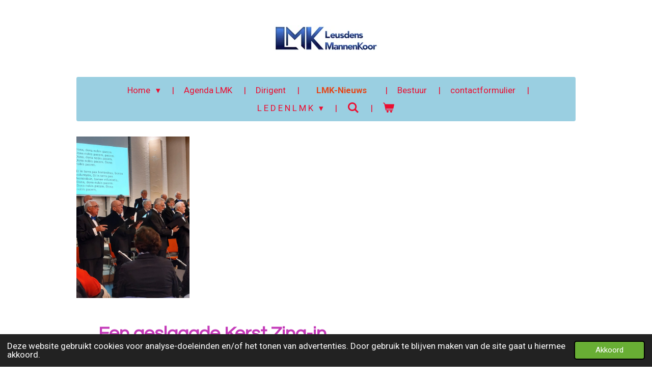

--- FILE ---
content_type: text/html; charset=UTF-8
request_url: https://www.leusdensmannenkoor.nl/lmk-nieuws
body_size: 11994
content:
<!DOCTYPE html>
<html lang="nl">
    <head>
        <meta http-equiv="Content-Type" content="text/html; charset=utf-8">
        <meta name="viewport" content="width=device-width, initial-scale=1.0, maximum-scale=5.0">
        <meta http-equiv="X-UA-Compatible" content="IE=edge">
        <link rel="canonical" href="https://www.leusdensmannenkoor.nl/lmk-nieuws">
        <link rel="sitemap" type="application/xml" href="https://www.leusdensmannenkoor.nl/sitemap.xml">
        <meta property="og:title" content="LMK-Nieuws | Leusdens MannenKoor">
        <meta property="og:url" content="https://www.leusdensmannenkoor.nl/lmk-nieuws">
        <base href="https://www.leusdensmannenkoor.nl/">
        <meta name="description" property="og:description" content="">
                <script nonce="922bb2e9c996a0a5596fbfa4813ca916">
            
            window.JOUWWEB = window.JOUWWEB || {};
            window.JOUWWEB.application = window.JOUWWEB.application || {};
            window.JOUWWEB.application = {"backends":[{"domain":"jouwweb.nl","freeDomain":"jouwweb.site"},{"domain":"webador.com","freeDomain":"webadorsite.com"},{"domain":"webador.de","freeDomain":"webadorsite.com"},{"domain":"webador.fr","freeDomain":"webadorsite.com"},{"domain":"webador.es","freeDomain":"webadorsite.com"},{"domain":"webador.it","freeDomain":"webadorsite.com"},{"domain":"jouwweb.be","freeDomain":"jouwweb.site"},{"domain":"webador.ie","freeDomain":"webadorsite.com"},{"domain":"webador.co.uk","freeDomain":"webadorsite.com"},{"domain":"webador.at","freeDomain":"webadorsite.com"},{"domain":"webador.be","freeDomain":"webadorsite.com"},{"domain":"webador.ch","freeDomain":"webadorsite.com"},{"domain":"webador.ch","freeDomain":"webadorsite.com"},{"domain":"webador.mx","freeDomain":"webadorsite.com"},{"domain":"webador.com","freeDomain":"webadorsite.com"},{"domain":"webador.dk","freeDomain":"webadorsite.com"},{"domain":"webador.se","freeDomain":"webadorsite.com"},{"domain":"webador.no","freeDomain":"webadorsite.com"},{"domain":"webador.fi","freeDomain":"webadorsite.com"},{"domain":"webador.ca","freeDomain":"webadorsite.com"},{"domain":"webador.ca","freeDomain":"webadorsite.com"},{"domain":"webador.pl","freeDomain":"webadorsite.com"},{"domain":"webador.com.au","freeDomain":"webadorsite.com"},{"domain":"webador.nz","freeDomain":"webadorsite.com"}],"editorLocale":"nl-NL","editorTimezone":"Europe\/Amsterdam","editorLanguage":"nl","analytics4TrackingId":"G-E6PZPGE4QM","analyticsDimensions":[],"backendDomain":"www.jouwweb.nl","backendShortDomain":"jouwweb.nl","backendKey":"jouwweb-nl","freeWebsiteDomain":"jouwweb.site","noSsl":false,"build":{"reference":"634afd3"},"linkHostnames":["www.jouwweb.nl","www.webador.com","www.webador.de","www.webador.fr","www.webador.es","www.webador.it","www.jouwweb.be","www.webador.ie","www.webador.co.uk","www.webador.at","www.webador.be","www.webador.ch","fr.webador.ch","www.webador.mx","es.webador.com","www.webador.dk","www.webador.se","www.webador.no","www.webador.fi","www.webador.ca","fr.webador.ca","www.webador.pl","www.webador.com.au","www.webador.nz"],"assetsUrl":"https:\/\/assets.jwwb.nl","loginUrl":"https:\/\/www.jouwweb.nl\/inloggen","publishUrl":"https:\/\/www.jouwweb.nl\/v2\/website\/2353010\/publish-proxy","adminUserOrIp":false,"pricing":{"plans":{"lite":{"amount":"700","currency":"EUR"},"pro":{"amount":"1200","currency":"EUR"},"business":{"amount":"2400","currency":"EUR"}},"yearlyDiscount":{"price":{"amount":"0","currency":"EUR"},"ratio":0,"percent":"0%","discountPrice":{"amount":"0","currency":"EUR"},"termPricePerMonth":{"amount":"0","currency":"EUR"},"termPricePerYear":{"amount":"0","currency":"EUR"}}},"hcUrl":{"add-product-variants":"https:\/\/help.jouwweb.nl\/hc\/nl\/articles\/28594307773201","basic-vs-advanced-shipping":"https:\/\/help.jouwweb.nl\/hc\/nl\/articles\/28594268794257","html-in-head":"https:\/\/help.jouwweb.nl\/hc\/nl\/articles\/28594336422545","link-domain-name":"https:\/\/help.jouwweb.nl\/hc\/nl\/articles\/28594325307409","optimize-for-mobile":"https:\/\/help.jouwweb.nl\/hc\/nl\/articles\/28594312927121","seo":"https:\/\/help.jouwweb.nl\/hc\/nl\/sections\/28507243966737","transfer-domain-name":"https:\/\/help.jouwweb.nl\/hc\/nl\/articles\/28594325232657","website-not-secure":"https:\/\/help.jouwweb.nl\/hc\/nl\/articles\/28594252935825"}};
            window.JOUWWEB.brand = {"type":"jouwweb","name":"JouwWeb","domain":"JouwWeb.nl","supportEmail":"support@jouwweb.nl"};
                    
                window.JOUWWEB = window.JOUWWEB || {};
                window.JOUWWEB.websiteRendering = {"locale":"nl-NL","timezone":"Europe\/Amsterdam","routes":{"api\/upload\/product-field":"\/_api\/upload\/product-field","checkout\/cart":"\/winkelwagen","payment":"\/bestelling-afronden\/:publicOrderId","payment\/forward":"\/bestelling-afronden\/:publicOrderId\/forward","public-order":"\/bestelling\/:publicOrderId","checkout\/authorize":"\/winkelwagen\/authorize\/:gateway","wishlist":"\/verlanglijst"}};
                                                    window.JOUWWEB.website = {"id":2353010,"locale":"nl-NL","enabled":true,"title":"Leusdens MannenKoor","hasTitle":true,"roleOfLoggedInUser":null,"ownerLocale":"nl-NL","plan":"pro","freeWebsiteDomain":"jouwweb.site","backendKey":"jouwweb-nl","currency":"EUR","defaultLocale":"nl-NL","url":"https:\/\/www.leusdensmannenkoor.nl\/","homepageSegmentId":9147575,"category":"website","isOffline":false,"isPublished":true,"locales":["nl-NL"],"allowed":{"ads":false,"credits":true,"externalLinks":true,"slideshow":true,"customDefaultSlideshow":true,"hostedAlbums":true,"moderators":true,"mailboxQuota":1,"statisticsVisitors":true,"statisticsDetailed":true,"statisticsMonths":1,"favicon":true,"password":true,"freeDomains":0,"freeMailAccounts":1,"canUseLanguages":false,"fileUpload":true,"legacyFontSize":false,"webshop":true,"products":10,"imageText":false,"search":true,"audioUpload":true,"videoUpload":0,"allowDangerousForms":false,"allowHtmlCode":true,"mobileBar":true,"sidebar":true,"poll":false,"allowCustomForms":true,"allowBusinessListing":true,"allowCustomAnalytics":true,"allowAccountingLink":true,"digitalProducts":false,"sitemapElement":false},"mobileBar":{"enabled":true,"theme":"accent","email":{"active":true,"value":"secretariaat.lmk@gmail.com"},"location":{"active":true,"value":"Landweg 60, Leusden"},"phone":{"active":true,"value":"+31651932252"},"whatsapp":{"active":true,"value":"+31651932252"},"social":{"active":true,"network":"facebook","value":"undefined"}},"webshop":{"enabled":true,"currency":"EUR","taxEnabled":false,"taxInclusive":true,"vatDisclaimerVisible":false,"orderNotice":null,"orderConfirmation":null,"freeShipping":true,"freeShippingAmount":"0.00","shippingDisclaimerVisible":false,"pickupAllowed":false,"couponAllowed":false,"detailsPageAvailable":true,"socialMediaVisible":false,"termsPage":null,"termsPageUrl":null,"extraTerms":null,"pricingVisible":true,"orderButtonVisible":true,"shippingAdvanced":false,"shippingAdvancedBackEnd":false,"soldOutVisible":false,"backInStockNotificationEnabled":false,"canAddProducts":true,"nextOrderNumber":79,"allowedServicePoints":[],"sendcloudConfigured":false,"sendcloudFallbackPublicKey":"a3d50033a59b4a598f1d7ce7e72aafdf","taxExemptionAllowed":false,"invoiceComment":null,"emptyCartVisible":true,"minimumOrderPrice":null,"productNumbersEnabled":false,"wishlistEnabled":false,"hideTaxOnCart":false},"isTreatedAsWebshop":true};                            window.JOUWWEB.cart = {"products":[],"coupon":null,"shippingCountryCode":null,"shippingChoice":null,"breakdown":[]};                            window.JOUWWEB.scripts = ["website-rendering\/webshop"];                        window.parent.JOUWWEB.colorPalette = window.JOUWWEB.colorPalette;
        </script>
                <title>LMK-Nieuws | Leusdens MannenKoor</title>
                                                                            <meta property="og:image" content="https&#x3A;&#x2F;&#x2F;primary.jwwb.nl&#x2F;public&#x2F;l&#x2F;p&#x2F;n&#x2F;temp-rxjksacgnesglqnxjgtf&#x2F;z46wuj&#x2F;tenoren.jpg&#x3F;enable-io&#x3D;true&amp;enable&#x3D;upscale&amp;fit&#x3D;bounds&amp;width&#x3D;1200">
                    <meta property="og:image" content="https&#x3A;&#x2F;&#x2F;primary.jwwb.nl&#x2F;public&#x2F;l&#x2F;p&#x2F;n&#x2F;temp-rxjksacgnesglqnxjgtf&#x2F;hlfwnn&#x2F;midwintermannenhout.jpg&#x3F;enable-io&#x3D;true&amp;enable&#x3D;upscale&amp;fit&#x3D;bounds&amp;width&#x3D;1200">
                    <meta property="og:image" content="https&#x3A;&#x2F;&#x2F;primary.jwwb.nl&#x2F;public&#x2F;l&#x2F;p&#x2F;n&#x2F;temp-rxjksacgnesglqnxjgtf&#x2F;xqmqzc&#x2F;poster2022kerst3foto.jpg&#x3F;enable-io&#x3D;true&amp;enable&#x3D;upscale&amp;fit&#x3D;bounds&amp;width&#x3D;1200">
                    <meta property="og:image" content="https&#x3A;&#x2F;&#x2F;primary.jwwb.nl&#x2F;public&#x2F;l&#x2F;p&#x2F;n&#x2F;temp-rxjksacgnesglqnxjgtf&#x2F;o67ajr&#x2F;oudpapier.jpg">
                    <meta property="og:image" content="https&#x3A;&#x2F;&#x2F;primary.jwwb.nl&#x2F;public&#x2F;l&#x2F;p&#x2F;n&#x2F;temp-rxjksacgnesglqnxjgtf&#x2F;whx6he&#x2F;jongens-koor-in-actie-hand-tekening-illustratie-kopie.jpg">
                    <meta property="og:image" content="https&#x3A;&#x2F;&#x2F;primary.jwwb.nl&#x2F;public&#x2F;l&#x2F;p&#x2F;n&#x2F;temp-rxjksacgnesglqnxjgtf&#x2F;5jtt8l&#x2F;marcuskerk2022.jpg&#x3F;enable-io&#x3D;true&amp;enable&#x3D;upscale&amp;fit&#x3D;bounds&amp;width&#x3D;1200">
                                    <meta name="twitter:card" content="summary_large_image">
                        <meta property="twitter:image" content="https&#x3A;&#x2F;&#x2F;primary.jwwb.nl&#x2F;public&#x2F;l&#x2F;p&#x2F;n&#x2F;temp-rxjksacgnesglqnxjgtf&#x2F;z46wuj&#x2F;tenoren.jpg&#x3F;enable-io&#x3D;true&amp;enable&#x3D;upscale&amp;fit&#x3D;bounds&amp;width&#x3D;1200">
                                                    <script src="https://plausible.io/js/script.manual.js" nonce="922bb2e9c996a0a5596fbfa4813ca916" data-turbo-track="reload" defer data-domain="shard10.jouwweb.nl"></script>
<link rel="stylesheet" type="text/css" href="https://gfonts.jwwb.nl/css?display=fallback&amp;family=Roboto%3A400%2C700%2C400italic%2C700italic%7CQuestrial%3A400%2C700%2C400italic%2C700italic" nonce="922bb2e9c996a0a5596fbfa4813ca916" data-turbo-track="dynamic">
<script src="https://assets.jwwb.nl/assets/build/website-rendering/nl-NL.js?bust=af8dcdef13a1895089e9" nonce="922bb2e9c996a0a5596fbfa4813ca916" data-turbo-track="reload" defer></script>
<script src="https://assets.jwwb.nl/assets/website-rendering/runtime.4835e39f538d0d17d46f.js?bust=e90f0e79d8291a81b415" nonce="922bb2e9c996a0a5596fbfa4813ca916" data-turbo-track="reload" defer></script>
<script src="https://assets.jwwb.nl/assets/website-rendering/812.881ee67943804724d5af.js?bust=78ab7ad7d6392c42d317" nonce="922bb2e9c996a0a5596fbfa4813ca916" data-turbo-track="reload" defer></script>
<script src="https://assets.jwwb.nl/assets/website-rendering/main.a9a7b35cd7f79178d360.js?bust=90b25e3a7431c9c7ef1c" nonce="922bb2e9c996a0a5596fbfa4813ca916" data-turbo-track="reload" defer></script>
<link rel="preload" href="https://assets.jwwb.nl/assets/website-rendering/styles.c7a2b441bf8d633a2752.css?bust=45105d711e9f45e864c3" as="style">
<link rel="preload" href="https://assets.jwwb.nl/assets/website-rendering/fonts/icons-website-rendering/font/website-rendering.woff2?bust=bd2797014f9452dadc8e" as="font" crossorigin>
<link rel="preconnect" href="https://gfonts.jwwb.nl">
<link rel="stylesheet" type="text/css" href="https://assets.jwwb.nl/assets/website-rendering/styles.c7a2b441bf8d633a2752.css?bust=45105d711e9f45e864c3" nonce="922bb2e9c996a0a5596fbfa4813ca916" data-turbo-track="dynamic">
<link rel="preconnect" href="https://assets.jwwb.nl">
<link rel="stylesheet" type="text/css" href="https://primary.jwwb.nl/public/l/p/n/temp-rxjksacgnesglqnxjgtf/style.css?bust=1768833275" nonce="922bb2e9c996a0a5596fbfa4813ca916" data-turbo-track="dynamic">    </head>
    <body
        id="top"
        class="jw-is-no-slideshow jw-header-is-image jw-is-segment-page jw-is-frontend jw-is-no-sidebar jw-is-no-messagebar jw-is-no-touch-device jw-is-no-mobile"
                                    data-jouwweb-page="9560262"
                                                data-jouwweb-segment-id="9560262"
                                                data-jouwweb-segment-type="page"
                                                data-template-threshold="1020"
                                                data-template-name="clean&#x7C;blanco&#x7C;blanco-banner"
                            itemscope
        itemtype="https://schema.org/WebPage"
    >
                                    <meta itemprop="url" content="https://www.leusdensmannenkoor.nl/lmk-nieuws">
        <a href="#main-content" class="jw-skip-link">
            Ga direct naar de hoofdinhoud        </a>
        <div class="jw-background"></div>
        <div class="jw-body">
            <div class="jw-mobile-menu jw-mobile-is-logo js-mobile-menu">
            <button
            type="button"
            class="jw-mobile-menu__button jw-mobile-toggle"
            aria-label="Open / sluit menu"
        >
            <span class="jw-icon-burger"></span>
        </button>
        <div class="jw-mobile-header jw-mobile-header--image">
        <a            class="jw-mobile-header-content"
                            href="/"
                        >
                            <img class="jw-mobile-logo jw-mobile-logo--landscape" src="https://primary.jwwb.nl/public/l/p/n/temp-rxjksacgnesglqnxjgtf/k03wxi/logonwdeftekstgroot.jpg?enable-io=true&amp;enable=upscale&amp;height=70" srcset="https://primary.jwwb.nl/public/l/p/n/temp-rxjksacgnesglqnxjgtf/k03wxi/logonwdeftekstgroot.jpg?enable-io=true&amp;enable=upscale&amp;height=70 1x, https://primary.jwwb.nl/public/l/p/n/temp-rxjksacgnesglqnxjgtf/k03wxi/logonwdeftekstgroot.jpg?enable-io=true&amp;enable=upscale&amp;height=140&amp;quality=70 2x" alt="Leusdens MannenKoor" title="Leusdens MannenKoor">                                </a>
    </div>

        <a
        href="/winkelwagen"
        class="jw-mobile-menu__button jw-mobile-header-cart"
        aria-label="Bekijk winkelwagen"
    >
        <span class="jw-icon-badge-wrapper">
            <span class="website-rendering-icon-basket" aria-hidden="true"></span>
            <span class="jw-icon-badge hidden" aria-hidden="true"></span>
        </span>
    </a>
    
    </div>
    <div class="jw-mobile-menu-search jw-mobile-menu-search--hidden">
        <form
            action="/zoeken"
            method="get"
            class="jw-mobile-menu-search__box"
        >
            <input
                type="text"
                name="q"
                value=""
                placeholder="Zoeken..."
                class="jw-mobile-menu-search__input"
                aria-label="Zoeken"
            >
            <button type="submit" class="jw-btn jw-btn--style-flat jw-mobile-menu-search__button" aria-label="Zoeken">
                <span class="website-rendering-icon-search" aria-hidden="true"></span>
            </button>
            <button type="button" class="jw-btn jw-btn--style-flat jw-mobile-menu-search__button js-cancel-search" aria-label="Zoekopdracht annuleren">
                <span class="website-rendering-icon-cancel" aria-hidden="true"></span>
            </button>
        </form>
    </div>
            <div class="topmenu">
    <header>
        <div class="topmenu-inner js-topbar-content-container">
            <div class="jw-header-logo">
            <div
    id="jw-header-image-container"
    class="jw-header jw-header-image jw-header-image-toggle"
    style="flex-basis: 207px; max-width: 207px; flex-shrink: 1;"
>
            <a href="/">
        <img id="jw-header-image" data-image-id="57410351" srcset="https://primary.jwwb.nl/public/l/p/n/temp-rxjksacgnesglqnxjgtf/k03wxi/logonwdeftekstgroot.jpg?enable-io=true&amp;width=207 207w, https://primary.jwwb.nl/public/l/p/n/temp-rxjksacgnesglqnxjgtf/k03wxi/logonwdeftekstgroot.jpg?enable-io=true&amp;width=414 414w" class="jw-header-image" title="Leusdens MannenKoor" style="" sizes="207px" width="207" height="51" intrinsicsize="207.00 x 51.00" alt="Leusdens MannenKoor">                </a>
    </div>
        <div
    class="jw-header jw-header-title-container jw-header-text jw-header-text-toggle"
    data-stylable="true"
>
    <a        id="jw-header-title"
        class="jw-header-title"
                    href="/"
            >
        <span style="color: #3e2f9d; font-size: 100%;">Leusdens MannenKoor</span>    </a>
</div>
</div>
            <nav class="menu jw-menu-copy">
                <ul
    id="jw-menu"
    class="jw-menu jw-menu-horizontal"
            >
            <li
    class="jw-menu-item jw-menu-has-submenu"
>
        <a        class="jw-menu-link"
        href="/"                                            data-page-link-id="9147575"
                            >
                <span class="">
            Home        </span>
                    <span class="jw-arrow jw-arrow-toplevel"></span>
            </a>
                    <ul
            class="jw-submenu"
                    >
                            <li
    class="jw-menu-item"
>
        <a        class="jw-menu-link"
        href="/kaartverkoop"                                            data-page-link-id="9551157"
                            >
                <span class="">
            Kaartverkoop        </span>
            </a>
                </li>
                    </ul>
        </li>
            <li
    class="jw-menu-item"
>
        <a        class="jw-menu-link"
        href="/agenda-lmk"                                            data-page-link-id="9393152"
                            >
                <span class="">
            Agenda LMK        </span>
            </a>
                </li>
            <li
    class="jw-menu-item"
>
        <a        class="jw-menu-link"
        href="/dirigent"                                            data-page-link-id="11200904"
                            >
                <span class="">
            Dirigent        </span>
            </a>
                </li>
            <li
    class="jw-menu-item jw-menu-is-active"
>
        <a        class="jw-menu-link js-active-menu-item"
        href="/lmk-nieuws"                                            data-page-link-id="9560262"
                            >
                <span class="">
            LMK-Nieuws        </span>
            </a>
                </li>
            <li
    class="jw-menu-item"
>
        <a        class="jw-menu-link"
        href="/bestuur"                                            data-page-link-id="9386293"
                            >
                <span class="">
            Bestuur        </span>
            </a>
                </li>
            <li
    class="jw-menu-item"
>
        <a        class="jw-menu-link"
        href="/contactformulier"                                            data-page-link-id="9389806"
                            >
                <span class="">
            contactformulier        </span>
            </a>
                </li>
            <li
    class="jw-menu-item jw-menu-has-submenu"
>
        <a        class="jw-menu-link"
        href="/l-e-d-e-n-l-m-k"                                            data-page-link-id="9405344"
                            >
                <span class="">
            L E D E N  L M K        </span>
                    <span class="jw-arrow jw-arrow-toplevel"></span>
            </a>
                    <ul
            class="jw-submenu"
                    >
                            <li
    class="jw-menu-item"
>
        <a        class="jw-menu-link"
        href="/l-e-d-e-n-l-m-k/repetitie"                                            data-page-link-id="9389758"
                            >
                <span class="">
            Repetitie        </span>
            </a>
                </li>
                            <li
    class="jw-menu-item"
>
        <a        class="jw-menu-link"
        href="/l-e-d-e-n-l-m-k/nieuwsbrief"                                            data-page-link-id="9405341"
                            >
                <span class="">
            Nieuwsbrief        </span>
            </a>
                </li>
                            <li
    class="jw-menu-item"
>
        <a        class="jw-menu-link"
        href="/l-e-d-e-n-l-m-k/ledenlijst"                                            data-page-link-id="9416379"
                            >
                <span class="">
            ledenlijst        </span>
            </a>
                </li>
                            <li
    class="jw-menu-item"
>
        <a        class="jw-menu-link"
        href="/l-e-d-e-n-l-m-k/smoelenboek-2023"                                            data-page-link-id="13186407"
                            >
                <span class="">
            Smoelenboek 2023        </span>
            </a>
                </li>
                    </ul>
        </li>
            <li
    class="jw-menu-item jw-menu-search-item"
>
        <button        class="jw-menu-link jw-menu-link--icon jw-text-button"
                                                                    title="Zoeken"
            >
                                <span class="website-rendering-icon-search"></span>
                            <span class="hidden-desktop-horizontal-menu">
            Zoeken        </span>
            </button>
                
            <div class="jw-popover-container jw-popover-container--inline is-hidden">
                <div class="jw-popover-backdrop"></div>
                <div class="jw-popover">
                    <div class="jw-popover__arrow"></div>
                    <div class="jw-popover__content jw-section-white">
                        <form  class="jw-search" action="/zoeken" method="get">
                            
                            <input class="jw-search__input" type="text" name="q" value="" placeholder="Zoeken..." aria-label="Zoeken" >
                            <button class="jw-search__submit" type="submit" aria-label="Zoeken">
                                <span class="website-rendering-icon-search" aria-hidden="true"></span>
                            </button>
                        </form>
                    </div>
                </div>
            </div>
                        </li>
            <li
    class="jw-menu-item js-menu-cart-item "
>
        <a        class="jw-menu-link jw-menu-link--icon"
        href="/winkelwagen"                                                            title="Winkelwagen"
            >
                                    <span class="jw-icon-badge-wrapper">
                        <span class="website-rendering-icon-basket"></span>
                                            <span class="jw-icon-badge hidden">
                    0                </span>
                            <span class="hidden-desktop-horizontal-menu">
            Winkelwagen        </span>
            </a>
                </li>
    
    </ul>

    <script nonce="922bb2e9c996a0a5596fbfa4813ca916" id="jw-mobile-menu-template" type="text/template">
        <ul id="jw-menu" class="jw-menu jw-menu-horizontal jw-menu-spacing--mobile-bar">
                            <li
    class="jw-menu-item jw-menu-search-item"
>
                
                 <li class="jw-menu-item jw-mobile-menu-search-item">
                    <form class="jw-search" action="/zoeken" method="get">
                        <input class="jw-search__input" type="text" name="q" value="" placeholder="Zoeken..." aria-label="Zoeken">
                        <button class="jw-search__submit" type="submit" aria-label="Zoeken">
                            <span class="website-rendering-icon-search" aria-hidden="true"></span>
                        </button>
                    </form>
                </li>
                        </li>
                            <li
    class="jw-menu-item jw-menu-has-submenu"
>
        <a        class="jw-menu-link"
        href="/"                                            data-page-link-id="9147575"
                            >
                <span class="">
            Home        </span>
                    <span class="jw-arrow jw-arrow-toplevel"></span>
            </a>
                    <ul
            class="jw-submenu"
                    >
                            <li
    class="jw-menu-item"
>
        <a        class="jw-menu-link"
        href="/kaartverkoop"                                            data-page-link-id="9551157"
                            >
                <span class="">
            Kaartverkoop        </span>
            </a>
                </li>
                    </ul>
        </li>
                            <li
    class="jw-menu-item"
>
        <a        class="jw-menu-link"
        href="/agenda-lmk"                                            data-page-link-id="9393152"
                            >
                <span class="">
            Agenda LMK        </span>
            </a>
                </li>
                            <li
    class="jw-menu-item"
>
        <a        class="jw-menu-link"
        href="/dirigent"                                            data-page-link-id="11200904"
                            >
                <span class="">
            Dirigent        </span>
            </a>
                </li>
                            <li
    class="jw-menu-item jw-menu-is-active"
>
        <a        class="jw-menu-link js-active-menu-item"
        href="/lmk-nieuws"                                            data-page-link-id="9560262"
                            >
                <span class="">
            LMK-Nieuws        </span>
            </a>
                </li>
                            <li
    class="jw-menu-item"
>
        <a        class="jw-menu-link"
        href="/bestuur"                                            data-page-link-id="9386293"
                            >
                <span class="">
            Bestuur        </span>
            </a>
                </li>
                            <li
    class="jw-menu-item"
>
        <a        class="jw-menu-link"
        href="/contactformulier"                                            data-page-link-id="9389806"
                            >
                <span class="">
            contactformulier        </span>
            </a>
                </li>
                            <li
    class="jw-menu-item jw-menu-has-submenu"
>
        <a        class="jw-menu-link"
        href="/l-e-d-e-n-l-m-k"                                            data-page-link-id="9405344"
                            >
                <span class="">
            L E D E N  L M K        </span>
                    <span class="jw-arrow jw-arrow-toplevel"></span>
            </a>
                    <ul
            class="jw-submenu"
                    >
                            <li
    class="jw-menu-item"
>
        <a        class="jw-menu-link"
        href="/l-e-d-e-n-l-m-k/repetitie"                                            data-page-link-id="9389758"
                            >
                <span class="">
            Repetitie        </span>
            </a>
                </li>
                            <li
    class="jw-menu-item"
>
        <a        class="jw-menu-link"
        href="/l-e-d-e-n-l-m-k/nieuwsbrief"                                            data-page-link-id="9405341"
                            >
                <span class="">
            Nieuwsbrief        </span>
            </a>
                </li>
                            <li
    class="jw-menu-item"
>
        <a        class="jw-menu-link"
        href="/l-e-d-e-n-l-m-k/ledenlijst"                                            data-page-link-id="9416379"
                            >
                <span class="">
            ledenlijst        </span>
            </a>
                </li>
                            <li
    class="jw-menu-item"
>
        <a        class="jw-menu-link"
        href="/l-e-d-e-n-l-m-k/smoelenboek-2023"                                            data-page-link-id="13186407"
                            >
                <span class="">
            Smoelenboek 2023        </span>
            </a>
                </li>
                    </ul>
        </li>
            
                    </ul>
    </script>
            </nav>
        </div>
    </header>
</div>
<script nonce="922bb2e9c996a0a5596fbfa4813ca916">
    var backgroundElement = document.querySelector('.jw-background');

    JOUWWEB.templateConfig = {
        header: {
            selector: '.topmenu',
            mobileSelector: '.jw-mobile-menu',
            updatePusher: function (height, state) {

                if (state === 'desktop') {
                    // Expose the header height as a custom property so
                    // we can use this to set the background height in CSS.
                    if (backgroundElement && height) {
                        backgroundElement.setAttribute('style', '--header-height: ' + height + 'px;');
                    }
                } else if (state === 'mobile') {
                    $('.jw-menu-clone .jw-menu').css('margin-top', height);
                }
            },
        },
    };
</script>
<div class="main-content">
    
<main id="main-content" class="block-content">
    <div data-section-name="content" class="jw-section jw-section-content jw-responsive">
        <div
    id="jw-element-160390201"
    data-jw-element-id="160390201"
        class="jw-tree-node jw-element jw-strip-root jw-tree-container jw-responsive jw-node-is-first-child jw-node-is-last-child"
>
    <div
    id="jw-element-351748681"
    data-jw-element-id="351748681"
        class="jw-tree-node jw-element jw-strip jw-tree-container jw-responsive jw-strip--default jw-strip--style-color jw-strip--color-default jw-strip--padding-both jw-node-is-first-child jw-strip--primary jw-node-is-last-child"
>
    <div class="jw-strip__content-container"><div class="jw-strip__content jw-responsive">
                    <div
    id="jw-element-195017377"
    data-jw-element-id="195017377"
        class="jw-tree-node jw-element jw-columns jw-tree-container jw-responsive jw-tree-horizontal jw-columns--mode-flex jw-node-is-first-child"
>
    <div
    id="jw-element-195024368"
    data-jw-element-id="195024368"
            style="width: 22.613333333333%"
        class="jw-tree-node jw-element jw-column jw-tree-container jw-responsive jw-node-is-first-child"
>
    <div
    id="jw-element-195024088"
    data-jw-element-id="195024088"
        class="jw-tree-node jw-element jw-image jw-node-is-first-child jw-node-is-last-child"
>
    <div
    class="jw-intent jw-element-image jw-element-content jw-element-image-is-center"
            style="width: 100%;"
    >
            
        
                <picture
            class="jw-element-image__image-wrapper jw-image-is-square jw-intrinsic"
            style="padding-top: 142.9849%;"
        >
                                            <img class="jw-element-image__image jw-intrinsic__item" style="--jw-element-image--pan-x: 0.5; --jw-element-image--pan-y: 0.5;" alt="" src="https://primary.jwwb.nl/public/l/p/n/temp-rxjksacgnesglqnxjgtf/z46wuj/tenoren.jpg?enable-io=true&amp;enable=upscale&amp;crop=0.6994%3A1&amp;width=800" srcset="https://primary.jwwb.nl/public/l/p/n/temp-rxjksacgnesglqnxjgtf/z46wuj/tenoren.jpg?enable-io=true&amp;crop=0.6994%3A1&amp;width=96 96w, https://primary.jwwb.nl/public/l/p/n/temp-rxjksacgnesglqnxjgtf/z46wuj/tenoren.jpg?enable-io=true&amp;crop=0.6994%3A1&amp;width=147 147w, https://primary.jwwb.nl/public/l/p/n/temp-rxjksacgnesglqnxjgtf/z46wuj/tenoren.jpg?enable-io=true&amp;crop=0.6994%3A1&amp;width=226 226w, https://primary.jwwb.nl/public/l/p/n/temp-rxjksacgnesglqnxjgtf/z46wuj/tenoren.jpg?enable-io=true&amp;crop=0.6994%3A1&amp;width=347 347w, https://primary.jwwb.nl/public/l/p/n/temp-rxjksacgnesglqnxjgtf/z46wuj/tenoren.jpg?enable-io=true&amp;crop=0.6994%3A1&amp;width=532 532w, https://primary.jwwb.nl/public/l/p/n/temp-rxjksacgnesglqnxjgtf/z46wuj/tenoren.jpg?enable-io=true&amp;crop=0.6994%3A1&amp;width=816 816w, https://primary.jwwb.nl/public/l/p/n/temp-rxjksacgnesglqnxjgtf/z46wuj/tenoren.jpg?enable-io=true&amp;crop=0.6994%3A1&amp;width=1252 1252w, https://primary.jwwb.nl/public/l/p/n/temp-rxjksacgnesglqnxjgtf/z46wuj/tenoren.jpg?enable-io=true&amp;crop=0.6994%3A1&amp;width=1920 1920w" sizes="auto, min(100vw, 1200px), 100vw" loading="lazy" width="800" height="1143.8788659794">                    </picture>

            </div>
</div></div><div
    id="jw-element-195017379"
    data-jw-element-id="195017379"
            style="width: 54.46%"
        class="jw-tree-node jw-element jw-column jw-tree-container jw-responsive"
>
    <div
    id="jw-element-195024728"
    data-jw-element-id="195024728"
        class="jw-tree-node jw-element jw-image-text jw-node-is-first-child"
>
    <div class="jw-element-imagetext-text">
            <h2 class="jw-heading-100" style="text-align: center;"><strong>Een geslaagde Kerst Zing-in</strong></h2>    </div>
</div><div
    id="jw-element-195017844"
    data-jw-element-id="195017844"
        class="jw-tree-node jw-element jw-image-text"
>
    <div class="jw-element-imagetext-text">
            <p style="text-align: center;"><span style="color: #202020;">Met twee midwinterhoorns werd het publiek opgeroepen om naar ons concert te komen.&nbsp;</span><span style="color: #202020;">En met succes, de kerk liep helemaal vol. &nbsp;De burgemeester deed de opening en het Leusdens Mannenkoor kon beginnen met een gevarieerd programma dat gewaardeerd werd. Ook het optreden van &nbsp;Maria den Hertog en Trio Driederde was een succes. Het publiek heeft een goede avond gehad.</span></p>    </div>
</div><div
    id="jw-element-195024925"
    data-jw-element-id="195024925"
        class="jw-tree-node jw-element jw-image jw-node-is-last-child"
>
    <div
    class="jw-intent jw-element-image jw-element-content jw-element-image-is-center"
            style="width: 226px;"
    >
            
        
                <picture
            class="jw-element-image__image-wrapper jw-image-is-rounded jw-intrinsic"
            style="padding-top: 31.9583%;"
        >
                                            <img class="jw-element-image__image jw-intrinsic__item" style="--jw-element-image--pan-x: 0.5; --jw-element-image--pan-y: 0.72;" alt="" src="https://primary.jwwb.nl/public/l/p/n/temp-rxjksacgnesglqnxjgtf/hlfwnn/midwintermannenhout.jpg?enable-io=true&amp;enable=upscale&amp;crop=3.1291%3A1%2Coffset-y72&amp;width=800" srcset="https://primary.jwwb.nl/public/l/p/n/temp-rxjksacgnesglqnxjgtf/hlfwnn/midwintermannenhout.jpg?enable-io=true&amp;crop=3.1291%3A1%2Coffset-y72&amp;width=96 96w, https://primary.jwwb.nl/public/l/p/n/temp-rxjksacgnesglqnxjgtf/hlfwnn/midwintermannenhout.jpg?enable-io=true&amp;crop=3.1291%3A1%2Coffset-y72&amp;width=147 147w, https://primary.jwwb.nl/public/l/p/n/temp-rxjksacgnesglqnxjgtf/hlfwnn/midwintermannenhout.jpg?enable-io=true&amp;crop=3.1291%3A1%2Coffset-y72&amp;width=226 226w, https://primary.jwwb.nl/public/l/p/n/temp-rxjksacgnesglqnxjgtf/hlfwnn/midwintermannenhout.jpg?enable-io=true&amp;crop=3.1291%3A1%2Coffset-y72&amp;width=347 347w, https://primary.jwwb.nl/public/l/p/n/temp-rxjksacgnesglqnxjgtf/hlfwnn/midwintermannenhout.jpg?enable-io=true&amp;crop=3.1291%3A1%2Coffset-y72&amp;width=532 532w, https://primary.jwwb.nl/public/l/p/n/temp-rxjksacgnesglqnxjgtf/hlfwnn/midwintermannenhout.jpg?enable-io=true&amp;crop=3.1291%3A1%2Coffset-y72&amp;width=816 816w, https://primary.jwwb.nl/public/l/p/n/temp-rxjksacgnesglqnxjgtf/hlfwnn/midwintermannenhout.jpg?enable-io=true&amp;crop=3.1291%3A1%2Coffset-y72&amp;width=1252 1252w, https://primary.jwwb.nl/public/l/p/n/temp-rxjksacgnesglqnxjgtf/hlfwnn/midwintermannenhout.jpg?enable-io=true&amp;crop=3.1291%3A1%2Coffset-y72&amp;width=1920 1920w" sizes="auto, min(100vw, 226px), 100vw" loading="lazy" width="800" height="255.66611387507">                    </picture>

            </div>
</div></div><div
    id="jw-element-195025724"
    data-jw-element-id="195025724"
            style="width: 22.926666666667%"
        class="jw-tree-node jw-element jw-column jw-tree-container jw-responsive jw-node-is-last-child"
>
    <div
    id="jw-element-195017380"
    data-jw-element-id="195017380"
        class="jw-tree-node jw-element jw-image jw-node-is-first-child jw-node-is-last-child"
>
    <div
    class="jw-intent jw-element-image jw-element-content jw-element-image-is-center"
            style="width: 100%;"
    >
            
        
                <picture
            class="jw-element-image__image-wrapper jw-image-is-square jw-intrinsic"
            style="padding-top: 140.8074%;"
        >
                                            <img class="jw-element-image__image jw-intrinsic__item" style="--jw-element-image--pan-x: 0.5; --jw-element-image--pan-y: 0.5;" alt="" src="https://primary.jwwb.nl/public/l/p/n/temp-rxjksacgnesglqnxjgtf/xqmqzc/poster2022kerst3foto.jpg?enable-io=true&amp;enable=upscale&amp;crop=0.7102%3A1&amp;width=800" srcset="https://primary.jwwb.nl/public/l/p/n/temp-rxjksacgnesglqnxjgtf/xqmqzc/poster2022kerst3foto.jpg?enable-io=true&amp;crop=0.7102%3A1&amp;width=96 96w, https://primary.jwwb.nl/public/l/p/n/temp-rxjksacgnesglqnxjgtf/xqmqzc/poster2022kerst3foto.jpg?enable-io=true&amp;crop=0.7102%3A1&amp;width=147 147w, https://primary.jwwb.nl/public/l/p/n/temp-rxjksacgnesglqnxjgtf/xqmqzc/poster2022kerst3foto.jpg?enable-io=true&amp;crop=0.7102%3A1&amp;width=226 226w, https://primary.jwwb.nl/public/l/p/n/temp-rxjksacgnesglqnxjgtf/xqmqzc/poster2022kerst3foto.jpg?enable-io=true&amp;crop=0.7102%3A1&amp;width=347 347w, https://primary.jwwb.nl/public/l/p/n/temp-rxjksacgnesglqnxjgtf/xqmqzc/poster2022kerst3foto.jpg?enable-io=true&amp;crop=0.7102%3A1&amp;width=532 532w, https://primary.jwwb.nl/public/l/p/n/temp-rxjksacgnesglqnxjgtf/xqmqzc/poster2022kerst3foto.jpg?enable-io=true&amp;crop=0.7102%3A1&amp;width=816 816w, https://primary.jwwb.nl/public/l/p/n/temp-rxjksacgnesglqnxjgtf/xqmqzc/poster2022kerst3foto.jpg?enable-io=true&amp;crop=0.7102%3A1&amp;width=1252 1252w, https://primary.jwwb.nl/public/l/p/n/temp-rxjksacgnesglqnxjgtf/xqmqzc/poster2022kerst3foto.jpg?enable-io=true&amp;crop=0.7102%3A1&amp;width=1920 1920w" sizes="auto, min(100vw, 1200px), 100vw" loading="lazy" width="800" height="1126.459390863">                    </picture>

            </div>
</div></div></div><div
    id="jw-element-169762300"
    data-jw-element-id="169762300"
        class="jw-tree-node jw-element jw-separator"
>
    <div class="jw-element-separator-padding">
    <hr
        class="jw-element-separator jw-element-separator--thick jw-element-separator--solid"
        style="--jw-element-separator__margin&#x3A;&#x20;1.0000em&#x3B;border-color&#x3A;&#x20;&#x23;3527c4"
    />
</div>
</div><div
    id="jw-element-218689632"
    data-jw-element-id="218689632"
        class="jw-tree-node jw-element jw-columns jw-tree-container jw-responsive jw-tree-horizontal jw-columns--mode-flex jw-node-is-last-child"
>
    <div
    id="jw-element-218689633"
    data-jw-element-id="218689633"
            style="width: 46.76%"
        class="jw-tree-node jw-element jw-column jw-tree-container jw-responsive jw-node-is-first-child"
>
    <div
    id="jw-element-160390606"
    data-jw-element-id="160390606"
        class="jw-tree-node jw-element jw-image-text jw-node-is-first-child"
>
    <div class="jw-element-imagetext-text">
            <h2 style="text-align: left;"><span><strong>Inzameling&nbsp; </strong></span><span><strong>oud papier</strong></span></h2>    </div>
</div><div
    id="jw-element-195038484"
    data-jw-element-id="195038484"
        class="jw-tree-node jw-element jw-image-text"
>
    <div class="jw-element-imagetext-text">
            <p style="text-align: left;">Het Leusdens Mannenkoor zamelt iedere laatste</p>
<p style="text-align: left;">zaterdag van de maand oud papier in..</p>
<p style="text-align: left;"><strong>Plaats:</strong> <span style="color: #f01d1d;">container achter de Marcuskerk aan de</span></p>
<p style="text-align: left;"><span style="color: #f01d1d;">&nbsp; &nbsp; &nbsp; &nbsp; &nbsp; &nbsp; &nbsp; Asschatterweg 1.</span></p>
<p style="text-align: left;"><strong>Tijd:</strong><span>&nbsp;<span style="color: #ec1313;">&nbsp; &nbsp; &nbsp;</span></span><span style="color: #ec1313;">van 09.30 tot 12.00 uur&nbsp;</span></p>
<p style="text-align: left;">De leden nemen het oud papier graag in ontvangst.</p>
<p style="text-align: left;">De opbrengst is bestemd voor het koor.</p>    </div>
</div><div
    id="jw-element-160390744"
    data-jw-element-id="160390744"
        class="jw-tree-node jw-element jw-image jw-node-is-last-child"
>
    <div
    class="jw-intent jw-element-image jw-element-content jw-element-image-is-left jw-element-image--full-width-to-420"
            style="width: 315px;"
    >
            
        
                <picture
            class="jw-element-image__image-wrapper jw-image-is-square jw-intrinsic"
            style="padding-top: 67.7934%;"
        >
                                            <img class="jw-element-image__image jw-intrinsic__item" style="--jw-element-image--pan-x: 0.65; --jw-element-image--pan-y: 0.06;" alt="" src="https://primary.jwwb.nl/public/l/p/n/temp-rxjksacgnesglqnxjgtf/o67ajr/oudpapier.jpg?enable-io=true&amp;enable=upscale&amp;crop=1.4751%3A1%2Coffset-x65%2Coffset-y6&amp;width=800" srcset="https://primary.jwwb.nl/public/l/p/n/temp-rxjksacgnesglqnxjgtf/o67ajr/oudpapier.jpg?enable-io=true&amp;crop=1.4751%3A1%2Coffset-x65%2Coffset-y6&amp;width=96 96w, https://primary.jwwb.nl/public/l/p/n/temp-rxjksacgnesglqnxjgtf/o67ajr/oudpapier.jpg?enable-io=true&amp;crop=1.4751%3A1%2Coffset-x65%2Coffset-y6&amp;width=147 147w, https://primary.jwwb.nl/public/l/p/n/temp-rxjksacgnesglqnxjgtf/o67ajr/oudpapier.jpg?enable-io=true&amp;crop=1.4751%3A1%2Coffset-x65%2Coffset-y6&amp;width=226 226w, https://primary.jwwb.nl/public/l/p/n/temp-rxjksacgnesglqnxjgtf/o67ajr/oudpapier.jpg?enable-io=true&amp;crop=1.4751%3A1%2Coffset-x65%2Coffset-y6&amp;width=347 347w, https://primary.jwwb.nl/public/l/p/n/temp-rxjksacgnesglqnxjgtf/o67ajr/oudpapier.jpg?enable-io=true&amp;crop=1.4751%3A1%2Coffset-x65%2Coffset-y6&amp;width=532 532w, https://primary.jwwb.nl/public/l/p/n/temp-rxjksacgnesglqnxjgtf/o67ajr/oudpapier.jpg?enable-io=true&amp;crop=1.4751%3A1%2Coffset-x65%2Coffset-y6&amp;width=816 816w, https://primary.jwwb.nl/public/l/p/n/temp-rxjksacgnesglqnxjgtf/o67ajr/oudpapier.jpg?enable-io=true&amp;crop=1.4751%3A1%2Coffset-x65%2Coffset-y6&amp;width=1252 1252w, https://primary.jwwb.nl/public/l/p/n/temp-rxjksacgnesglqnxjgtf/o67ajr/oudpapier.jpg?enable-io=true&amp;crop=1.4751%3A1%2Coffset-x65%2Coffset-y6&amp;width=1920 1920w" sizes="auto, min(100vw, 315px), 100vw" loading="lazy" width="800" height="542.34682307363">                    </picture>

            </div>
</div></div><div
    id="jw-element-219113831"
    data-jw-element-id="219113831"
            style="width: 7.98%"
        class="jw-tree-node jw-element jw-column jw-tree-container jw-responsive"
>
    <div
    id="jw-element-219113832"
    data-jw-element-id="219113832"
        class="jw-tree-node jw-element jw-spacer jw-node-is-first-child jw-node-is-last-child"
>
    <div
    class="jw-element-spacer-container "
    style="height: 13.988969802856px"
>
    </div>
</div></div><div
    id="jw-element-218689634"
    data-jw-element-id="218689634"
            style="width: 45.26%"
        class="jw-tree-node jw-element jw-column jw-tree-container jw-responsive jw-node-is-last-child"
>
    <div
    id="jw-element-218692167"
    data-jw-element-id="218692167"
        class="jw-tree-node jw-element jw-image-text jw-node-is-first-child"
>
    <div class="jw-element-imagetext-text">
            <h2 class="jw-heading-100"><span style="color: #4e3ac4;"><strong>Algemene Verordening Gegevensbescherming</strong></span></h2>
<p>&nbsp;</p>    </div>
</div><div
    id="jw-element-157859763"
    data-jw-element-id="157859763"
        class="jw-tree-node jw-element jw-download"
>
    <div class="jw-download-content">
    <a
        href="https://www.leusdensmannenkoor.nl/_downloads/c1b5d51e657de411c7fc0d5603712518"
        class="jw-download-image js-download-link"
            >
        <svg aria-hidden="true" data-prefix="fas" data-icon="file-pdf" class="svg-inline--fa fa-file-pdf fa-w-12" role="img" xmlns="http://www.w3.org/2000/svg" viewBox="0 0 384 512"><path fill="currentColor" d="M181.9 256.1c-5-16-4.9-46.9-2-46.9 8.4 0 7.6 36.9 2 46.9zm-1.7 47.2c-7.7 20.2-17.3 43.3-28.4 62.7 18.3-7 39-17.2 62.9-21.9-12.7-9.6-24.9-23.4-34.5-40.8zM86.1 428.1c0 .8 13.2-5.4 34.9-40.2-6.7 6.3-29.1 24.5-34.9 40.2zM248 160h136v328c0 13.3-10.7 24-24 24H24c-13.3 0-24-10.7-24-24V24C0 10.7 10.7 0 24 0h200v136c0 13.2 10.8 24 24 24zm-8 171.8c-20-12.2-33.3-29-42.7-53.8 4.5-18.5 11.6-46.6 6.2-64.2-4.7-29.4-42.4-26.5-47.8-6.8-5 18.3-.4 44.1 8.1 77-11.6 27.6-28.7 64.6-40.8 85.8-.1 0-.1.1-.2.1-27.1 13.9-73.6 44.5-54.5 68 5.6 6.9 16 10 21.5 10 17.9 0 35.7-18 61.1-61.8 25.8-8.5 54.1-19.1 79-23.2 21.7 11.8 47.1 19.5 64 19.5 29.2 0 31.2-32 19.7-43.4-13.9-13.6-54.3-9.7-73.6-7.2zM377 105L279 7c-4.5-4.5-10.6-7-17-7h-6v128h128v-6.1c0-6.3-2.5-12.4-7-16.9zm-74.1 255.3c4.1-2.7-2.5-11.9-42.8-9 37.1 15.8 42.8 9 42.8 9z"></path></svg>    </a>
    <div class="jw-download-data">
        <div class="jw-download-title">protocol privacy beleid</div>
        <div class="jw-download-details">
                                </div>
        <div>
            <a
                href="https://www.leusdensmannenkoor.nl/_downloads/c1b5d51e657de411c7fc0d5603712518"
                class="jw-download-button js-download-link jw-btn jw-btn--size-small"
                            >
                Download            </a>
        </div>
    </div>
        <script nonce="922bb2e9c996a0a5596fbfa4813ca916">
        window.downloadGaFunctions = window.downloadGaFunctions || {};
        window.downloadGaFunctions[157859763] = function() {
                    };
    </script>
</div>
</div><div
    id="jw-element-219136704"
    data-jw-element-id="219136704"
        class="jw-tree-node jw-element jw-image jw-node-is-last-child"
>
    <div
    class="jw-intent jw-element-image jw-element-content jw-element-image-is-left"
            style="width: 100%;"
    >
            
        
                <picture
            class="jw-element-image__image-wrapper jw-image-is-square jw-intrinsic"
            style="padding-top: 63.8907%;"
        >
                                            <img class="jw-element-image__image jw-intrinsic__item" style="--jw-element-image--pan-x: 0.5; --jw-element-image--pan-y: 0.43;" alt="" src="https://primary.jwwb.nl/public/l/p/n/temp-rxjksacgnesglqnxjgtf/whx6he/jongens-koor-in-actie-hand-tekening-illustratie-kopie.jpg?enable-io=true&amp;enable=upscale&amp;crop=1.5652%3A1%2Coffset-y43&amp;width=800" srcset="https://primary.jwwb.nl/public/l/p/n/temp-rxjksacgnesglqnxjgtf/whx6he/jongens-koor-in-actie-hand-tekening-illustratie-kopie.jpg?enable-io=true&amp;crop=1.5652%3A1%2Coffset-y43&amp;width=96 96w, https://primary.jwwb.nl/public/l/p/n/temp-rxjksacgnesglqnxjgtf/whx6he/jongens-koor-in-actie-hand-tekening-illustratie-kopie.jpg?enable-io=true&amp;crop=1.5652%3A1%2Coffset-y43&amp;width=147 147w, https://primary.jwwb.nl/public/l/p/n/temp-rxjksacgnesglqnxjgtf/whx6he/jongens-koor-in-actie-hand-tekening-illustratie-kopie.jpg?enable-io=true&amp;crop=1.5652%3A1%2Coffset-y43&amp;width=226 226w, https://primary.jwwb.nl/public/l/p/n/temp-rxjksacgnesglqnxjgtf/whx6he/jongens-koor-in-actie-hand-tekening-illustratie-kopie.jpg?enable-io=true&amp;crop=1.5652%3A1%2Coffset-y43&amp;width=347 347w, https://primary.jwwb.nl/public/l/p/n/temp-rxjksacgnesglqnxjgtf/whx6he/jongens-koor-in-actie-hand-tekening-illustratie-kopie.jpg?enable-io=true&amp;crop=1.5652%3A1%2Coffset-y43&amp;width=532 532w, https://primary.jwwb.nl/public/l/p/n/temp-rxjksacgnesglqnxjgtf/whx6he/jongens-koor-in-actie-hand-tekening-illustratie-kopie.jpg?enable-io=true&amp;crop=1.5652%3A1%2Coffset-y43&amp;width=816 816w, https://primary.jwwb.nl/public/l/p/n/temp-rxjksacgnesglqnxjgtf/whx6he/jongens-koor-in-actie-hand-tekening-illustratie-kopie.jpg?enable-io=true&amp;crop=1.5652%3A1%2Coffset-y43&amp;width=1252 1252w, https://primary.jwwb.nl/public/l/p/n/temp-rxjksacgnesglqnxjgtf/whx6he/jongens-koor-in-actie-hand-tekening-illustratie-kopie.jpg?enable-io=true&amp;crop=1.5652%3A1%2Coffset-y43&amp;width=1920 1920w" sizes="auto, min(100vw, 1200px), 100vw" loading="lazy" width="800" height="511.12538750276">                    </picture>

            </div>
</div></div></div></div></div></div></div>            </div>
</main>
    </div>
<footer class="block-footer">
    <div
        data-section-name="footer"
        class="jw-section jw-section-footer jw-responsive"
    >
                <div class="jw-strip jw-strip--default jw-strip--style-color jw-strip--primary jw-strip--color-default jw-strip--padding-both"><div class="jw-strip__content-container"><div class="jw-strip__content jw-responsive">            <div
    id="jw-element-156811718"
    data-jw-element-id="156811718"
        class="jw-tree-node jw-element jw-simple-root jw-tree-container jw-responsive jw-node-is-first-child jw-node-is-last-child"
>
    <div
    id="jw-element-157156125"
    data-jw-element-id="157156125"
        class="jw-tree-node jw-element jw-columns jw-tree-container jw-responsive jw-tree-horizontal jw-columns--mode-flex jw-node-is-first-child jw-node-is-last-child"
>
    <div
    id="jw-element-157156126"
    data-jw-element-id="157156126"
            style="width: 49.95%"
        class="jw-tree-node jw-element jw-column jw-tree-container jw-responsive jw-node-is-first-child"
>
    <div
    id="jw-element-155339436"
    data-jw-element-id="155339436"
        class="jw-tree-node jw-element jw-image-text jw-node-is-first-child jw-node-is-last-child"
>
    <div class="jw-element-imagetext-text">
            <p style="text-align: center;"><span style="color: #ffffff;"><strong><span style="color: #ffffff;">Repetitie LMK :</span>&nbsp; Donderdagmiddag 14.00-16.00 uur</strong></span></p>
<p style="text-align: center;"><span style="color: #ffffff;"><strong>Marcuskerk, Asschatterweg 1, Leusden</strong></span></p>
<p style="text-align: center;"><span style="color: #ddf0ce;"><strong>Leusdens Mannenkoor 'De Valleizangers'</strong></span></p>
<p style="text-align: center;"><span style="color: #ddf0ce;">NL53 RABO 0335 9198 98</span></p>    </div>
</div></div><div
    id="jw-element-157156127"
    data-jw-element-id="157156127"
            style="width: 50.05%"
        class="jw-tree-node jw-element jw-column jw-tree-container jw-responsive jw-node-is-last-child"
>
    <div
    id="jw-element-156809209"
    data-jw-element-id="156809209"
        class="jw-tree-node jw-element jw-image jw-node-is-first-child jw-node-is-last-child"
>
    <div
    class="jw-intent jw-element-image jw-element-content jw-element-image-is-right jw-element-image--full-width-to-640"
            style="width: 473px;"
    >
            
        
                <picture
            class="jw-element-image__image-wrapper jw-image-is-square jw-intrinsic"
            style="padding-top: 26.6385%;"
        >
                                            <img class="jw-element-image__image jw-intrinsic__item" style="--jw-element-image--pan-x: 0.5; --jw-element-image--pan-y: 0.35;" alt="" src="https://primary.jwwb.nl/public/l/p/n/temp-rxjksacgnesglqnxjgtf/5jtt8l/marcuskerk2022.jpg?enable-io=true&amp;enable=upscale&amp;crop=3.754%3A1%2Coffset-y35&amp;width=800" srcset="https://primary.jwwb.nl/public/l/p/n/temp-rxjksacgnesglqnxjgtf/5jtt8l/marcuskerk2022.jpg?enable-io=true&amp;crop=3.754%3A1%2Coffset-y35&amp;width=96 96w, https://primary.jwwb.nl/public/l/p/n/temp-rxjksacgnesglqnxjgtf/5jtt8l/marcuskerk2022.jpg?enable-io=true&amp;crop=3.754%3A1%2Coffset-y35&amp;width=147 147w, https://primary.jwwb.nl/public/l/p/n/temp-rxjksacgnesglqnxjgtf/5jtt8l/marcuskerk2022.jpg?enable-io=true&amp;crop=3.754%3A1%2Coffset-y35&amp;width=226 226w, https://primary.jwwb.nl/public/l/p/n/temp-rxjksacgnesglqnxjgtf/5jtt8l/marcuskerk2022.jpg?enable-io=true&amp;crop=3.754%3A1%2Coffset-y35&amp;width=347 347w, https://primary.jwwb.nl/public/l/p/n/temp-rxjksacgnesglqnxjgtf/5jtt8l/marcuskerk2022.jpg?enable-io=true&amp;crop=3.754%3A1%2Coffset-y35&amp;width=532 532w, https://primary.jwwb.nl/public/l/p/n/temp-rxjksacgnesglqnxjgtf/5jtt8l/marcuskerk2022.jpg?enable-io=true&amp;crop=3.754%3A1%2Coffset-y35&amp;width=816 816w, https://primary.jwwb.nl/public/l/p/n/temp-rxjksacgnesglqnxjgtf/5jtt8l/marcuskerk2022.jpg?enable-io=true&amp;crop=3.754%3A1%2Coffset-y35&amp;width=1252 1252w, https://primary.jwwb.nl/public/l/p/n/temp-rxjksacgnesglqnxjgtf/5jtt8l/marcuskerk2022.jpg?enable-io=true&amp;crop=3.754%3A1%2Coffset-y35&amp;width=1920 1920w" sizes="auto, min(100vw, 473px), 100vw" loading="lazy" width="800" height="213.10782241015">                    </picture>

            </div>
</div></div></div></div>                            <div class="jw-credits clear">
                    <div class="jw-credits-owner">
                        <div id="jw-footer-text">
                            <div class="jw-footer-text-content">
                                &copy; 2022 - 2026 Leusdens MannenKoor                            </div>
                        </div>
                    </div>
                    <div class="jw-credits-right">
                                                <div id="jw-credits-tool">
    <small>
        Powered by <a href="https://www.jouwweb.nl" rel="">JouwWeb</a>    </small>
</div>
                    </div>
                </div>
                    </div></div></div>    </div>
</footer>
            
<div class="jw-bottom-bar__container">
    </div>
<div class="jw-bottom-bar__spacer">
    </div>

            <div id="jw-variable-loaded" style="display: none;"></div>
            <div id="jw-variable-values" style="display: none;">
                                    <span data-jw-variable-key="background-color" class="jw-variable-value-background-color"></span>
                                    <span data-jw-variable-key="background" class="jw-variable-value-background"></span>
                                    <span data-jw-variable-key="font-family" class="jw-variable-value-font-family"></span>
                                    <span data-jw-variable-key="paragraph-color" class="jw-variable-value-paragraph-color"></span>
                                    <span data-jw-variable-key="paragraph-link-color" class="jw-variable-value-paragraph-link-color"></span>
                                    <span data-jw-variable-key="paragraph-font-size" class="jw-variable-value-paragraph-font-size"></span>
                                    <span data-jw-variable-key="heading-color" class="jw-variable-value-heading-color"></span>
                                    <span data-jw-variable-key="heading-link-color" class="jw-variable-value-heading-link-color"></span>
                                    <span data-jw-variable-key="heading-font-size" class="jw-variable-value-heading-font-size"></span>
                                    <span data-jw-variable-key="heading-font-family" class="jw-variable-value-heading-font-family"></span>
                                    <span data-jw-variable-key="menu-text-color" class="jw-variable-value-menu-text-color"></span>
                                    <span data-jw-variable-key="menu-text-link-color" class="jw-variable-value-menu-text-link-color"></span>
                                    <span data-jw-variable-key="menu-text-font-size" class="jw-variable-value-menu-text-font-size"></span>
                                    <span data-jw-variable-key="menu-font-family" class="jw-variable-value-menu-font-family"></span>
                                    <span data-jw-variable-key="menu-capitalize" class="jw-variable-value-menu-capitalize"></span>
                                    <span data-jw-variable-key="website-size" class="jw-variable-value-website-size"></span>
                                    <span data-jw-variable-key="content-color" class="jw-variable-value-content-color"></span>
                                    <span data-jw-variable-key="accent-color" class="jw-variable-value-accent-color"></span>
                                    <span data-jw-variable-key="footer-text-color" class="jw-variable-value-footer-text-color"></span>
                                    <span data-jw-variable-key="footer-text-link-color" class="jw-variable-value-footer-text-link-color"></span>
                                    <span data-jw-variable-key="footer-text-font-size" class="jw-variable-value-footer-text-font-size"></span>
                                    <span data-jw-variable-key="menu-color" class="jw-variable-value-menu-color"></span>
                                    <span data-jw-variable-key="footer-color" class="jw-variable-value-footer-color"></span>
                                    <span data-jw-variable-key="menu-background" class="jw-variable-value-menu-background"></span>
                                    <span data-jw-variable-key="menu-style" class="jw-variable-value-menu-style"></span>
                                    <span data-jw-variable-key="menu-divider" class="jw-variable-value-menu-divider"></span>
                                    <span data-jw-variable-key="menu-lines" class="jw-variable-value-menu-lines"></span>
                            </div>
        </div>
                            <script nonce="922bb2e9c996a0a5596fbfa4813ca916" type="application/ld+json">[{"@context":"https:\/\/schema.org","@type":"Organization","url":"https:\/\/www.leusdensmannenkoor.nl\/","name":"Leusdens MannenKoor","logo":{"@type":"ImageObject","url":"https:\/\/primary.jwwb.nl\/public\/l\/p\/n\/temp-rxjksacgnesglqnxjgtf\/k03wxi\/logonwdeftekstgroot.jpg?enable-io=true&enable=upscale&height=60","width":243,"height":60},"email":"secretariaat.lmk@gmail.com","telephone":"+31651932252"}]</script>
                <script nonce="922bb2e9c996a0a5596fbfa4813ca916">window.JOUWWEB = window.JOUWWEB || {}; window.JOUWWEB.experiment = {"enrollments":{},"defaults":{"only-annual-discount-restart":"3months-50pct","ai-homepage-structures":"on","checkout-shopping-cart-design":"on","ai-page-wizard-ui":"on","payment-cycle-dropdown":"on","trustpilot-checkout":"widget","improved-homepage-structures":"on","landing-remove-free-wording":"on"}};</script>        <script nonce="922bb2e9c996a0a5596fbfa4813ca916">
            window.JOUWWEB = window.JOUWWEB || {};
            window.JOUWWEB.cookieConsent = {"theme":"jw","showLink":false,"content":{"message":"Deze website gebruikt cookies voor analyse-doeleinden en\/of het tonen van advertenties. Door gebruik te blijven maken van de site gaat u hiermee akkoord.","dismiss":"Akkoord"},"autoOpen":true,"cookie":{"name":"cookieconsent_status"}};
        </script>
<script nonce="922bb2e9c996a0a5596fbfa4813ca916">window.plausible = window.plausible || function() { (window.plausible.q = window.plausible.q || []).push(arguments) };plausible('pageview', { props: {website: 2353010 }});</script>                                </body>
</html>
